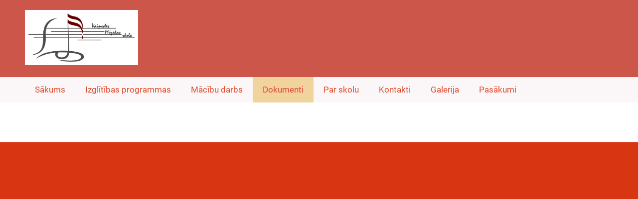

--- FILE ---
content_type: text/html; charset=UTF-8
request_url: http://www.vainodesmsk.lv/dokumenti/kartiba-par-audzeknu-macibu-maksu/
body_size: 3759
content:
<!doctype html>

<html lang="lv">

    <head>

        <title>Vaiņodes Mūzikas skola - Kārtība par audzēkņu mācību maksu</title>


    <link rel="canonical" href="http://www.vainodesmsk.lv/dokumenti/kartiba-par-audzeknu-macibu-maksu/">




        <meta charset="utf-8" />
        <meta name="viewport" content="width=device-width,initial-scale=1.0,maximum-scale=1.0" />

        <link href="https://dss4hwpyv4qfp.cloudfront.net/designs/_shared/fonts/?family=Roboto:400,300,300italic|Roboto+Slab:400,400italic,300,300italic,700,700italic&subset=latin,latin-ext,cyrillic" rel="stylesheet" type="text/css">
        <link rel="stylesheet" href="https://dss4hwpyv4qfp.cloudfront.net/designs/_shared/css/layout-shared.css?v=2.568" type="text/css" />
        <link rel="stylesheet" href="https://dss4hwpyv4qfp.cloudfront.net/designs/_shared/css/legacy-v1.css?v=2.568" type="text/css" />
        <link rel="stylesheet" href="https://dss4hwpyv4qfp.cloudfront.net/designs/fusion-green/css/layout.css?v=2.568" type="text/css" />
        <link rel="stylesheet" href="https://dss4hwpyv4qfp.cloudfront.net/designs/fusion-green/css/editable.css?v=2.568" type="text/css" />

        <link href="/favicon.ico?2" rel="shortcut icon">
<link href="/favicon.ico?2" rel="apple-touch-icon">        
            <link rel="stylesheet" href="https://dss4hwpyv4qfp.cloudfront.net/libs/js/fancybox3/jquery.fancybox.min.css?v=2.568" type="text/css" />
                <script src="https://dss4hwpyv4qfp.cloudfront.net/libs/js/jquery/2.2.4/jquery.min.js" ></script>
            <script src="https://dss4hwpyv4qfp.cloudfront.net/libs/js/fancybox3/jquery.fancybox.min.js?v=2.568" defer></script>
            <script src="https://dss4hwpyv4qfp.cloudfront.net/libs/js/bannerplay/jquery.bannerplay.js?v=2.568" defer></script>
            <script src="https://dss4hwpyv4qfp.cloudfront.net/libs/js/responsivevideos/jquery.responsivevideos.js?v=2.568" defer></script>
            <script src="https://dss4hwpyv4qfp.cloudfront.net/designs/_shared/js/bookings.js?v=2.568" defer></script>
            <script src="https://dss4hwpyv4qfp.cloudfront.net/designs/_shared/js/designfx.js?v=2.568" defer></script>
            <script src="https://dss4hwpyv4qfp.cloudfront.net/libs/js/mozlive.js?v=2.568" ></script>
            <script>var FRONTEND_CDN = 'https://dss4hwpyv4qfp.cloudfront.net';</script>


    
    

    <script src="https://dss4hwpyv4qfp.cloudfront.net/m/localize/menu/lv/?v=2.568" defer></script>
<script src="https://dss4hwpyv4qfp.cloudfront.net/m/localize/cart/lv/?v=2.568" defer></script>
<script src="https://dss4hwpyv4qfp.cloudfront.net/libs/js/component/cart.js?v=2.568" defer></script>
<script src="https://dss4hwpyv4qfp.cloudfront.net/libs/js/component/filter.js?v=2.568" defer></script>

            <script>
                var mozPageMozApi = {"language":"lv","page":"kartiba-par-audzeknu-macibu-maksu"}
            </script>
            


<script>
    function isSmallTouchDevice() {
        return (('ontouchstart' in window) && (window.matchMedia("(max-width: 750px), (max-height: 500px)").matches));
    }
    if (isSmallTouchDevice()) {
        document.documentElement.classList.add('mobile-header');
    }
</script>



        <style class="customizer">
                                                                            #top, #submenu li:hover > a, #submenu li.selected > a { background-color :  #cd564a  }
                                                                                                                            #toptext .mz_wysiwyg *, #languages li > a { color :  #e04a2a  }
                                                                                                                            #title .mz_wysiwyg { color :  #f1f4f0  }
                                                                                                                            #menubox, #menu, #menu > ul > li > a, #menu ul ul li a:hover, #submenu li.selected > a, #submenu li a:hover { background-color :  #fbf6f7  }
                                                                                                                            #menu > ul > li > a, #menu ul ul li a:hover, #submenu li.selected > a, #submenu li a:hover { color :  #de4a2b  }
                                                                                                                            #menu > ul > li > a:hover, #menu > ul > li.selected > a, #menu ul ul li a, #submenu a, #languages li.selected > a, #languages li > a:hover { color :  #dc4831  }
                                                                                                                            #menu > ul > li > a:hover, #menu > ul > li.selected > a, #menu ul ul li a, #submenu a, #submenubox, #languages li.selected > a, #languages li > a:hover { background-color :  #f0d39d  }
                                                                                                                            a, .mz_editable a { color :  #a45b7e  }
                                                                                                                            a:hover, .mz_editable a:hover { color :  #dc532d  }
                                                                                                                            .moze-form .moze-formbutton, .moze-button, .moze-button-large { background-color :  #cd4d33  }
                                                                            .moze-button-large.btn-alt-light { border-color :  #cd4d33  }
                                                                            .moze-button-large.btn-white, .moze-button.btn-alt, .moze-button-large.btn-alt { color :  #cd4d33  }
                                                                                                                            .moze-form .moze-formbutton:hover, .moze-button:hover, .moze-button-large:hover { background-color :  #cd543a  }
                                                                            .moze-button-large.btn-alt-light:hover { border-color :  #cd543a  }
                                                                            .moze-button-large.btn-white:hover, .moze-button.btn-alt:hover, .moze-button-large.btn-alt:hover { color :  #cd543a  }
                                                                                                                            .bigbar-h1, .bigbar-h2 { background-color :  hsla(7, 51%, 54%, 0.95)  }
                                                                                                                            .bigbar-h1 .mz_wysiwyg, .bigbar-h2 .mz_wysiwyg { color :  #ffffff  }
                                                                                                                            .mz_editable h1, .mz_editable h1.moze-megatitle, .mz_editable h1 a { color :  #d14935  }
                                                                                                                            .mz_editable h2, .sidebox h2 { color :  #c95130  }
                                                                                                                            .mz_editable h3 { color :  #f9890e  }
                                                                                                                                                                                        body { background-color :  #d83513  }
                                                                                                                            #bottom .mz_wysiwyg { color :  #f6efef  }
                                                                                                                            #bottom a, #bottom a:hover { color :  #d44039  }
                                                                            #bottom .mz_social a { fill :  #d44039  }
                                                                                                                                                                                                                                                                                                                                                                    
        @media (forced-colors: active) {
            :root { --color-header :  Canvas  }
            :root { --color-title :  CanvasText  }
            :root { --color-menu-text :  LinkText  }
            :root { --color-menu-text-selected :  CanvasText  }
            :root { --color-menu-accent :  CanvasText  }
            :root { --color-submenu :  Canvas  }
            :root { --color-submenu-text :  LinkText  }
            :root { --color-submenu-text-selected :  CanvasText  }
            :root { --color-submenu-accent :  CanvasText  }
            :root { --color-link :  LinkText  }
            :root { --color-button :  ButtonFace  }
            :root { --color-button-text :  ButtonText  }
            :root { --color-button-hover :  ButtonFace  }
            :root { --color-button-text-hover :  ButtonText  }
            :root { --color-sidemenu-text :  LinkText  }
            :root { --color-sidemenu-text-hover :  CanvasText  }
            :root { --color-h1 :  CanvasText  }
            :root { --color-h2 :  CanvasText  }
            :root { --color-h3 :  CanvasText  }
            :root { --color-text :  CanvasText  }
            :root { --color-text-strong :  CanvasText  }
            :root { --color-price :  CanvasText  }
            :root { --color-text-highlight :  Canvas  }
            :root { --color-text-border :  CanvasText  }
            :root { --color-background :  Canvas  }
            :root { --color-section-bg-1 :  Canvas  }
            :root { --color-section-bg-2 :  Canvas  }
            :root { --color-section-bg-3 :  Canvas  }
            :root { --color-footer :  Canvas  }
            :root { --color-footer-text :  CanvasText  }
            :root { --color-footer-link :  LinkText  }
            :root { --color-footer-link-hover :  CanvasText  }
            :root { --color-text-1 :  CanvasText  }
            :root { --color-text-1-highlight :  Canvas  }
            :root { --color-text-1-button :  ButtonFace  }
            :root { --color-text-1-button-text :  ButtonText  }
        }

    </style>
    <style class="customizer-fonts">
                                                                                                                                                                                                                                                                                                                                                                                                                                                                                                                                                                                                                                                                                                                                                                                </style>

    

    


        <script src="https://dss4hwpyv4qfp.cloudfront.net/designs/_shared/js/legacy-v1.js?v=2.568"></script>

    </head>

    <body class="header-menu-down    footer-classic                                    " lang="lv">

        
        <div id="wrap">

                                    <header id="top">
    <div id="header">
        <a id="skip-link" href="javascript:;" tabindex="1">Pāriet uz galveno saturu</a>
        <div id="header-side">
            <div id="shopicons">
                                                <button class="menu-icon shopbar-account" style="display: none" href="javascript:;" title="My account" aria-label="My account" aria-haspopup="dialog"><svg xmlns="http://www.w3.org/2000/svg"></svg></button>
            </div>
            <div id="toolicons">

            </div>
            
                    </div>
        <div id="header-main">
            <div id="title">
                                    <a href="/"><div class="mz_component mz_wysiwyg mz_editable">    <div class="moze-wysiwyg-editor" >
                    <img src="http://site-902121.mozfiles.com/files/902121/medium/logo_jaunais.jpg" style="width: 227px;">
            </div>
</div></a>
                            </div>
                            <div id="toptext" >
                    <div  class="mz_component mz_wysiwyg mz_editable">    <div class="moze-wysiwyg-editor" >
            </div>
</div>
                </div>
                                </div>

        <button id="languages-opener" aria-label="Valodas izvēle" class="mobile-menu-opener clearbutton"><svg xmlns="http://www.w3.org/2000/svg"></svg></button>
        <button id="menu-opener" aria-label="Galvenā izvēlne" class="mobile-menu-opener clearbutton"><svg xmlns="http://www.w3.org/2000/svg"></svg></button>

    </div>
        <div id="menubox">
        <div id="menu-container">
            <div  class="mz_component mz_menu" id="menu">
            <ul role="menu">
                <li role="none"><a href="/"  role="menuitem" >Sākums</a>
                                    </li>
                        <li role="none"><a href="/informacija/"  role="menuitem" aria-haspopup="true">Izglītības programmas</a>
                        <ul role="menu">
                <li role="none"><a href="/informacija/profesionalas-ievirzes-izglitibas-programmas/"  role="menuitem" >Profesionālās ievirzes izglītības programmas</a>
                                    </li>
                        <li role="none"><a href="/informacija/interesu-izglitibas-programmas/"  role="menuitem" >Interešu izglītības programmas</a>
                                    </li>
                            </ul></li>
                                    <li role="none"><a href="/galerija/"  role="menuitem" aria-haspopup="true">Mācību darbs</a>
                        <ul role="menu">
                <li role="none"><a href="/galerija/darba-plani/"  role="menuitem" aria-haspopup="true">Darba plāni</a>
                        <ul role="menu">
                <li role="none"><a href="/galerija/darba-plani/1-semestra-darba-plans/"  role="menuitem" >1. semestra darba plāns</a>
                                    </li>
                        <li role="none"><a href="/galerija/darba-plani/2-semestra-darba-plans/"  role="menuitem" >2. semestra darba plāns</a>
                                    </li>
                            </ul></li>
                                    <li role="none"><a href="/galerija/stundu-saraksti/"  role="menuitem" aria-haspopup="true">Stundu saraksti</a>
                        <ul role="menu">
                <li role="none"><a href="/galerija/stundu-saraksti/profesionalas-ievirzes-grupu-stundu-saraksts/"  role="menuitem" >Profesionālās ievirzes grupu stundu saraksts</a>
                                    </li>
                        <li role="none"><a href="/galerija/stundu-saraksti/interesu-izglitibas-nodarbibu-saraksti/"  role="menuitem" >Interešu izglītības nodarbību saraksts</a>
                                    </li>
                            </ul></li>
                                    <li role="none"><a href="/galerija/skolas-padome/"  role="menuitem" >Skolas padome</a>
                                    </li>
                        <li role="none"><a href="/galerija/metodiskas-komisijas/"  role="menuitem" >Metodiskās komisijas</a>
                                    </li>
                            </ul></li>
                                    <li class="selected" role="none"><a href="/dokumenti/"  role="menuitem" aria-haspopup="true" aria-current="true">Dokumenti</a>
                        <ul role="menu">
                <li role="none"><a href="/dokumenti/skolas-nolikums/"  role="menuitem" >Nolikums</a>
                                    </li>
                        <li role="none"><a href="/dokumenti/skolas-attistibas-plans/"  role="menuitem" >Attīstības plāns</a>
                                    </li>
                        <li role="none"><a href="/dokumenti/pasnovertejums-zinojums/"  role="menuitem" >Pašnovērtējums ziņojums</a>
                                    </li>
                        <li role="none"><a href="/dokumenti/audzinasanas-darba-plans/"  role="menuitem" >Audzināšanas darba plāns</a>
                                    </li>
                        <li role="none"><a href="/dokumenti/izglitojamo-uznemsanas-noteikumi/"  role="menuitem" aria-haspopup="true">Izglītojamo uzņemšanas noteikumi</a>
                        <ul role="menu">
                <li role="none"><a href="/dokumenti/izglitojamo-uznemsanas-noteikumi/vecaku-iesniegums-par-uznemsanu-muzikas-skola/"  role="menuitem" >Vecāku iesniegums par uzņemšanu Mūzikas skolā</a>
                                    </li>
                        <li role="none"><a href="/dokumenti/izglitojamo-uznemsanas-noteikumi/vecaku-iesniegums-par-interesu-izglitibu/"  role="menuitem" >Vecāku iesniegums par interešu izglītību</a>
                                    </li>
                            </ul></li>
                                    <li role="none"><a href="/dokumenti/izglitojamo-drosibas-noteikumi/"  role="menuitem" >Izglītojamo drošības noteikumi</a>
                                    </li>
                        <li class="selected" role="none"><a href="/dokumenti/kartiba-par-audzeknu-macibu-maksu/"  role="menuitem"  aria-current="true">Kārtība par audzēkņu mācību maksu</a>
                                    </li>
                        <li role="none"><a href="/dokumenti/izglitojamo-vertesanas-kartiba/"  role="menuitem" >Izglītojamo vērtēšanas kārtība</a>
                                    </li>
                        <li role="none"><a href="/dokumenti/uzturesanas-kartiba-vainodes-muzikas-skola/"  role="menuitem" >Uzturēšanās kārtība Vaiņodes Mūzikas skolā</a>
                                    </li>
                        <li role="none"><a href="/dokumenti/sudzibu-un-ierosinajumu-iesniegsanas-kartiba/"  role="menuitem" >Sūdzību un ierosinājumu iesniegšanas kārtība</a>
                                    </li>
                        <li role="none"><a href="/dokumenti/izglitojamo-ieksejas-kartibas-noteikumi/"  role="menuitem" >Izglītojamo iekšējās kārtības noteikumi</a>
                                    </li>
                        <li role="none"><a href="/dokumenti/izglitojamo-un-pedagogu-izvertesana/"  role="menuitem" >Izglītojamo un pedagogu izvērtēšana</a>
                                    </li>
                        <li role="none"><a href="/dokumenti/epidemiologiska-drosiba-un-higienas-prasibas/"  role="menuitem" >Epidemioloģiskā drošība un higiēnas prasības</a>
                                    </li>
                        <li role="none"><a href="/dokumenti/kartiba-macibu-darba-organizacijai/"  role="menuitem" >Kārtība mācību darba organizācijai</a>
                                    </li>
                        <li role="none"><a href="/dokumenti/e---klases-lietosanas-kartiba/"  role="menuitem" >E - klases lietošanas kārtība</a>
                                    </li>
                            </ul></li>
                                    <li role="none"><a href="/skolas-vesture/"  role="menuitem" aria-haspopup="true">Par skolu</a>
                        <ul role="menu">
                <li role="none"><a href="/skolas-vesture/skolas-vesture/"  role="menuitem" >Skolas vēsture</a>
                                    </li>
                        <li role="none"><a href="/skolas-vesture/skolas-buklets/"  role="menuitem" >Skolas buklets</a>
                                    </li>
                        <li role="none"><a href="/skolas-vesture/skolas-20-gadu-jubilejas-prezentacija/"  role="menuitem" >Skolas prezentācija</a>
                                    </li>
                            </ul></li>
                                    <li role="none"><a href="/kontakti/"  role="menuitem" aria-haspopup="true">Kontakti</a>
                        <ul role="menu">
                <li role="none"><a href="/kontakti/administracija/"  role="menuitem" >Administrācija</a>
                                    </li>
                        <li role="none"><a href="/kontakti/pedagogi/"  role="menuitem" >Pedagogi</a>
                                    </li>
                        <li role="none"><a href="/kontakti/rekviziti/"  role="menuitem" >Rekvizīti</a>
                                    </li>
                            </ul></li>
                                    <li role="none"><a href="/gallery/"  role="menuitem" >Galerija</a>
                                    </li>
                        <li role="none"><a href="/pasakumi/"  role="menuitem" >Pasākumi</a>
                                </li></ul>
            
</div>
        </div>
    </div>
    </header>
                
                        

    
        
    <main class="mz_component mz_grid" data-cid="21415310" data-pid="5028244">


    
                                                                <div class="section section-customizable section-bg-none section-text-color-none section-height-s section-width-l"
     data-row-id="4139694"
     data-row-slice="text"
     data-row-slice-variant="text-1x1">

    <!-- slice-text -->

    <div class="container">

        <!-- Header -->

        
        <!-- Content -->

                                                        <div class="gridrow section-content" >
                                                                                    <div class="column-12-12" >
                                    <div  class="mz_component mz_wysiwyg mz_editable">    <div class="moze-wysiwyg-editor" >
            </div>
</div>
                                </div>
                                                                                                                                                                                                                                    </div>
                                                                                                                        
        <!-- Footer -->

        
    </div>
</div>            
    
    </main>

    
    



        </div>

        <div class="ico-simple">
                <footer id="bottom" class="mz_footer">
        
        <div id="footer">
            <div id="foottext">
                <div  class="mz_component mz_wysiwyg mz_editable">    <div class="moze-wysiwyg-editor" >
            </div>
</div>
            </div>
            <div id="social" >
                
            </div>
        </div>
    </footer>

        </div>

        
    


    <script>
        $(document).ready(function(){
            $(".mz_wysiwyg").responsiveVideos();
        });
    </script>




    </body>

</html>